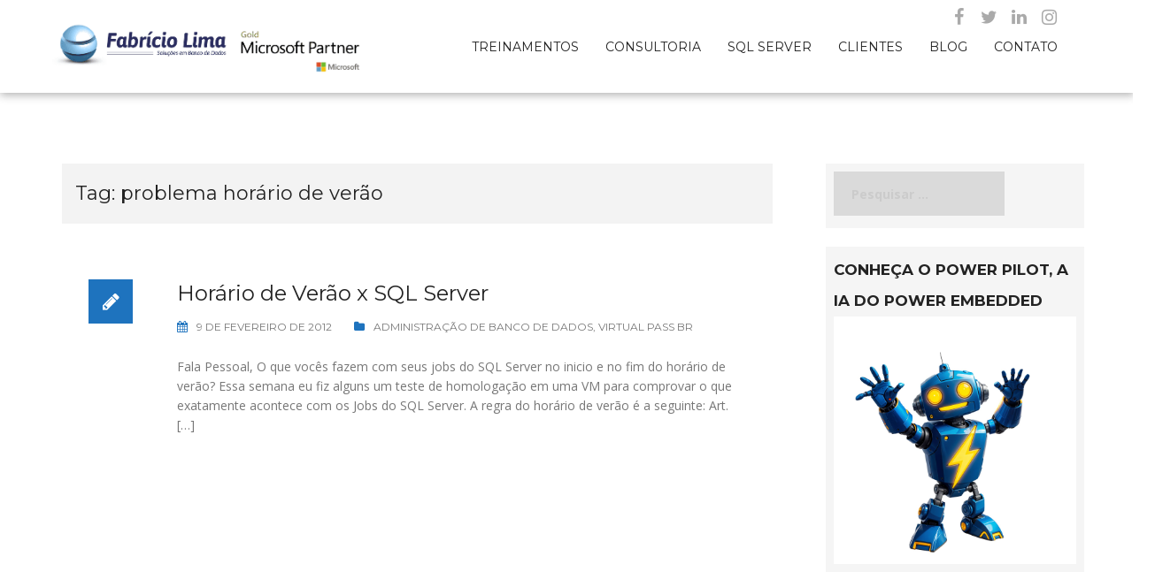

--- FILE ---
content_type: text/html; charset=UTF-8
request_url: https://www.fabriciolima.net/blog/tag/problema-horario-de-verao/
body_size: 13883
content:
<!DOCTYPE html>
<html lang="pt-BR">
<head>
<meta charset="UTF-8">
<meta name="viewport" content="width=device-width, initial-scale=1">
<link rel="profile" href="https://gmpg.org/xfn/11">
<link rel="pingback" href="https://www.fabriciolima.net/xmlrpc.php">

<title>problema horário de verão &#8211; Fabricio Lima | Consultoria e Treinamento SQL Server</title>
<meta name='robots' content='max-image-preview:large' />
<link rel='dns-prefetch' href='//jetpack.wordpress.com' />
<link rel='dns-prefetch' href='//s0.wp.com' />
<link rel='dns-prefetch' href='//public-api.wordpress.com' />
<link rel='dns-prefetch' href='//0.gravatar.com' />
<link rel='dns-prefetch' href='//1.gravatar.com' />
<link rel='dns-prefetch' href='//2.gravatar.com' />
<link rel='dns-prefetch' href='//widgets.wp.com' />
<link rel="alternate" type="application/rss+xml" title="Feed para Fabricio Lima | Consultoria e Treinamento SQL Server &raquo;" href="https://www.fabriciolima.net/feed/" />
<link rel="alternate" type="application/rss+xml" title="Feed de comentários para Fabricio Lima | Consultoria e Treinamento SQL Server &raquo;" href="https://www.fabriciolima.net/comments/feed/" />
<script type="text/javascript" id="wpp-js" src="https://www.fabriciolima.net/wp-content/plugins/wordpress-popular-posts/assets/js/wpp.min.js?ver=7.3.6" data-sampling="0" data-sampling-rate="100" data-api-url="https://www.fabriciolima.net/wp-json/wordpress-popular-posts" data-post-id="0" data-token="279c97cfb3" data-lang="0" data-debug="0"></script>
<link rel="alternate" type="application/rss+xml" title="Feed de tag para Fabricio Lima | Consultoria e Treinamento SQL Server &raquo; problema horário de verão" href="https://www.fabriciolima.net/blog/tag/problema-horario-de-verao/feed/" />
		<!-- This site uses the Google Analytics by ExactMetrics plugin v8.10.1 - Using Analytics tracking - https://www.exactmetrics.com/ -->
		<!-- Note: ExactMetrics is not currently configured on this site. The site owner needs to authenticate with Google Analytics in the ExactMetrics settings panel. -->
					<!-- No tracking code set -->
				<!-- / Google Analytics by ExactMetrics -->
		<link rel='stylesheet' id='urvanov_syntax_highlighter-css' href='https://www.fabriciolima.net/wp-content/plugins/urvanov-syntax-highlighter/css/min/urvanov_syntax_highlighter.min.css?ver=2.8.36' type='text/css' media='all' />
<link rel='stylesheet' id='rocked-bootstrap-css' href='https://www.fabriciolima.net/wp-content/themes/rocked/css/bootstrap/bootstrap.min.css?ver=1' type='text/css' media='all' />
<link rel='stylesheet' id='wp-block-library-css' href='https://www.fabriciolima.net/wp-includes/css/dist/block-library/style.min.css?ver=6.5.7' type='text/css' media='all' />
<link rel='stylesheet' id='mediaelement-css' href='https://www.fabriciolima.net/wp-includes/js/mediaelement/mediaelementplayer-legacy.min.css?ver=4.2.17' type='text/css' media='all' />
<link rel='stylesheet' id='wp-mediaelement-css' href='https://www.fabriciolima.net/wp-includes/js/mediaelement/wp-mediaelement.min.css?ver=6.5.7' type='text/css' media='all' />
<style id='jetpack-sharing-buttons-style-inline-css' type='text/css'>
.jetpack-sharing-buttons__services-list{display:flex;flex-direction:row;flex-wrap:wrap;gap:0;list-style-type:none;margin:5px;padding:0}.jetpack-sharing-buttons__services-list.has-small-icon-size{font-size:12px}.jetpack-sharing-buttons__services-list.has-normal-icon-size{font-size:16px}.jetpack-sharing-buttons__services-list.has-large-icon-size{font-size:24px}.jetpack-sharing-buttons__services-list.has-huge-icon-size{font-size:36px}@media print{.jetpack-sharing-buttons__services-list{display:none!important}}.editor-styles-wrapper .wp-block-jetpack-sharing-buttons{gap:0;padding-inline-start:0}ul.jetpack-sharing-buttons__services-list.has-background{padding:1.25em 2.375em}
</style>
<style id='classic-theme-styles-inline-css' type='text/css'>
/*! This file is auto-generated */
.wp-block-button__link{color:#fff;background-color:#32373c;border-radius:9999px;box-shadow:none;text-decoration:none;padding:calc(.667em + 2px) calc(1.333em + 2px);font-size:1.125em}.wp-block-file__button{background:#32373c;color:#fff;text-decoration:none}
</style>
<style id='global-styles-inline-css' type='text/css'>
body{--wp--preset--color--black: #000000;--wp--preset--color--cyan-bluish-gray: #abb8c3;--wp--preset--color--white: #ffffff;--wp--preset--color--pale-pink: #f78da7;--wp--preset--color--vivid-red: #cf2e2e;--wp--preset--color--luminous-vivid-orange: #ff6900;--wp--preset--color--luminous-vivid-amber: #fcb900;--wp--preset--color--light-green-cyan: #7bdcb5;--wp--preset--color--vivid-green-cyan: #00d084;--wp--preset--color--pale-cyan-blue: #8ed1fc;--wp--preset--color--vivid-cyan-blue: #0693e3;--wp--preset--color--vivid-purple: #9b51e0;--wp--preset--gradient--vivid-cyan-blue-to-vivid-purple: linear-gradient(135deg,rgba(6,147,227,1) 0%,rgb(155,81,224) 100%);--wp--preset--gradient--light-green-cyan-to-vivid-green-cyan: linear-gradient(135deg,rgb(122,220,180) 0%,rgb(0,208,130) 100%);--wp--preset--gradient--luminous-vivid-amber-to-luminous-vivid-orange: linear-gradient(135deg,rgba(252,185,0,1) 0%,rgba(255,105,0,1) 100%);--wp--preset--gradient--luminous-vivid-orange-to-vivid-red: linear-gradient(135deg,rgba(255,105,0,1) 0%,rgb(207,46,46) 100%);--wp--preset--gradient--very-light-gray-to-cyan-bluish-gray: linear-gradient(135deg,rgb(238,238,238) 0%,rgb(169,184,195) 100%);--wp--preset--gradient--cool-to-warm-spectrum: linear-gradient(135deg,rgb(74,234,220) 0%,rgb(151,120,209) 20%,rgb(207,42,186) 40%,rgb(238,44,130) 60%,rgb(251,105,98) 80%,rgb(254,248,76) 100%);--wp--preset--gradient--blush-light-purple: linear-gradient(135deg,rgb(255,206,236) 0%,rgb(152,150,240) 100%);--wp--preset--gradient--blush-bordeaux: linear-gradient(135deg,rgb(254,205,165) 0%,rgb(254,45,45) 50%,rgb(107,0,62) 100%);--wp--preset--gradient--luminous-dusk: linear-gradient(135deg,rgb(255,203,112) 0%,rgb(199,81,192) 50%,rgb(65,88,208) 100%);--wp--preset--gradient--pale-ocean: linear-gradient(135deg,rgb(255,245,203) 0%,rgb(182,227,212) 50%,rgb(51,167,181) 100%);--wp--preset--gradient--electric-grass: linear-gradient(135deg,rgb(202,248,128) 0%,rgb(113,206,126) 100%);--wp--preset--gradient--midnight: linear-gradient(135deg,rgb(2,3,129) 0%,rgb(40,116,252) 100%);--wp--preset--font-size--small: 13px;--wp--preset--font-size--medium: 20px;--wp--preset--font-size--large: 36px;--wp--preset--font-size--x-large: 42px;--wp--preset--spacing--20: 0.44rem;--wp--preset--spacing--30: 0.67rem;--wp--preset--spacing--40: 1rem;--wp--preset--spacing--50: 1.5rem;--wp--preset--spacing--60: 2.25rem;--wp--preset--spacing--70: 3.38rem;--wp--preset--spacing--80: 5.06rem;--wp--preset--shadow--natural: 6px 6px 9px rgba(0, 0, 0, 0.2);--wp--preset--shadow--deep: 12px 12px 50px rgba(0, 0, 0, 0.4);--wp--preset--shadow--sharp: 6px 6px 0px rgba(0, 0, 0, 0.2);--wp--preset--shadow--outlined: 6px 6px 0px -3px rgba(255, 255, 255, 1), 6px 6px rgba(0, 0, 0, 1);--wp--preset--shadow--crisp: 6px 6px 0px rgba(0, 0, 0, 1);}:where(.is-layout-flex){gap: 0.5em;}:where(.is-layout-grid){gap: 0.5em;}body .is-layout-flex{display: flex;}body .is-layout-flex{flex-wrap: wrap;align-items: center;}body .is-layout-flex > *{margin: 0;}body .is-layout-grid{display: grid;}body .is-layout-grid > *{margin: 0;}:where(.wp-block-columns.is-layout-flex){gap: 2em;}:where(.wp-block-columns.is-layout-grid){gap: 2em;}:where(.wp-block-post-template.is-layout-flex){gap: 1.25em;}:where(.wp-block-post-template.is-layout-grid){gap: 1.25em;}.has-black-color{color: var(--wp--preset--color--black) !important;}.has-cyan-bluish-gray-color{color: var(--wp--preset--color--cyan-bluish-gray) !important;}.has-white-color{color: var(--wp--preset--color--white) !important;}.has-pale-pink-color{color: var(--wp--preset--color--pale-pink) !important;}.has-vivid-red-color{color: var(--wp--preset--color--vivid-red) !important;}.has-luminous-vivid-orange-color{color: var(--wp--preset--color--luminous-vivid-orange) !important;}.has-luminous-vivid-amber-color{color: var(--wp--preset--color--luminous-vivid-amber) !important;}.has-light-green-cyan-color{color: var(--wp--preset--color--light-green-cyan) !important;}.has-vivid-green-cyan-color{color: var(--wp--preset--color--vivid-green-cyan) !important;}.has-pale-cyan-blue-color{color: var(--wp--preset--color--pale-cyan-blue) !important;}.has-vivid-cyan-blue-color{color: var(--wp--preset--color--vivid-cyan-blue) !important;}.has-vivid-purple-color{color: var(--wp--preset--color--vivid-purple) !important;}.has-black-background-color{background-color: var(--wp--preset--color--black) !important;}.has-cyan-bluish-gray-background-color{background-color: var(--wp--preset--color--cyan-bluish-gray) !important;}.has-white-background-color{background-color: var(--wp--preset--color--white) !important;}.has-pale-pink-background-color{background-color: var(--wp--preset--color--pale-pink) !important;}.has-vivid-red-background-color{background-color: var(--wp--preset--color--vivid-red) !important;}.has-luminous-vivid-orange-background-color{background-color: var(--wp--preset--color--luminous-vivid-orange) !important;}.has-luminous-vivid-amber-background-color{background-color: var(--wp--preset--color--luminous-vivid-amber) !important;}.has-light-green-cyan-background-color{background-color: var(--wp--preset--color--light-green-cyan) !important;}.has-vivid-green-cyan-background-color{background-color: var(--wp--preset--color--vivid-green-cyan) !important;}.has-pale-cyan-blue-background-color{background-color: var(--wp--preset--color--pale-cyan-blue) !important;}.has-vivid-cyan-blue-background-color{background-color: var(--wp--preset--color--vivid-cyan-blue) !important;}.has-vivid-purple-background-color{background-color: var(--wp--preset--color--vivid-purple) !important;}.has-black-border-color{border-color: var(--wp--preset--color--black) !important;}.has-cyan-bluish-gray-border-color{border-color: var(--wp--preset--color--cyan-bluish-gray) !important;}.has-white-border-color{border-color: var(--wp--preset--color--white) !important;}.has-pale-pink-border-color{border-color: var(--wp--preset--color--pale-pink) !important;}.has-vivid-red-border-color{border-color: var(--wp--preset--color--vivid-red) !important;}.has-luminous-vivid-orange-border-color{border-color: var(--wp--preset--color--luminous-vivid-orange) !important;}.has-luminous-vivid-amber-border-color{border-color: var(--wp--preset--color--luminous-vivid-amber) !important;}.has-light-green-cyan-border-color{border-color: var(--wp--preset--color--light-green-cyan) !important;}.has-vivid-green-cyan-border-color{border-color: var(--wp--preset--color--vivid-green-cyan) !important;}.has-pale-cyan-blue-border-color{border-color: var(--wp--preset--color--pale-cyan-blue) !important;}.has-vivid-cyan-blue-border-color{border-color: var(--wp--preset--color--vivid-cyan-blue) !important;}.has-vivid-purple-border-color{border-color: var(--wp--preset--color--vivid-purple) !important;}.has-vivid-cyan-blue-to-vivid-purple-gradient-background{background: var(--wp--preset--gradient--vivid-cyan-blue-to-vivid-purple) !important;}.has-light-green-cyan-to-vivid-green-cyan-gradient-background{background: var(--wp--preset--gradient--light-green-cyan-to-vivid-green-cyan) !important;}.has-luminous-vivid-amber-to-luminous-vivid-orange-gradient-background{background: var(--wp--preset--gradient--luminous-vivid-amber-to-luminous-vivid-orange) !important;}.has-luminous-vivid-orange-to-vivid-red-gradient-background{background: var(--wp--preset--gradient--luminous-vivid-orange-to-vivid-red) !important;}.has-very-light-gray-to-cyan-bluish-gray-gradient-background{background: var(--wp--preset--gradient--very-light-gray-to-cyan-bluish-gray) !important;}.has-cool-to-warm-spectrum-gradient-background{background: var(--wp--preset--gradient--cool-to-warm-spectrum) !important;}.has-blush-light-purple-gradient-background{background: var(--wp--preset--gradient--blush-light-purple) !important;}.has-blush-bordeaux-gradient-background{background: var(--wp--preset--gradient--blush-bordeaux) !important;}.has-luminous-dusk-gradient-background{background: var(--wp--preset--gradient--luminous-dusk) !important;}.has-pale-ocean-gradient-background{background: var(--wp--preset--gradient--pale-ocean) !important;}.has-electric-grass-gradient-background{background: var(--wp--preset--gradient--electric-grass) !important;}.has-midnight-gradient-background{background: var(--wp--preset--gradient--midnight) !important;}.has-small-font-size{font-size: var(--wp--preset--font-size--small) !important;}.has-medium-font-size{font-size: var(--wp--preset--font-size--medium) !important;}.has-large-font-size{font-size: var(--wp--preset--font-size--large) !important;}.has-x-large-font-size{font-size: var(--wp--preset--font-size--x-large) !important;}
.wp-block-navigation a:where(:not(.wp-element-button)){color: inherit;}
:where(.wp-block-post-template.is-layout-flex){gap: 1.25em;}:where(.wp-block-post-template.is-layout-grid){gap: 1.25em;}
:where(.wp-block-columns.is-layout-flex){gap: 2em;}:where(.wp-block-columns.is-layout-grid){gap: 2em;}
.wp-block-pullquote{font-size: 1.5em;line-height: 1.6;}
</style>
<link rel='stylesheet' id='collapscore-css-css' href='https://www.fabriciolima.net/wp-content/plugins/jquery-collapse-o-matic/css/core_style.css?ver=1.0' type='text/css' media='all' />
<link rel='stylesheet' id='collapseomatic-css-css' href='https://www.fabriciolima.net/wp-content/plugins/jquery-collapse-o-matic/css/light_style.css?ver=1.6' type='text/css' media='all' />
<link rel='stylesheet' id='sshw-style-css' href='https://www.fabriciolima.net/wp-content/plugins/slideshare-widget-multislides/sshw_styles.css?ver=6.5.7' type='text/css' media='all' />
<link rel='stylesheet' id='iw-defaults-css' href='https://www.fabriciolima.net/wp-content/plugins/widgets-for-siteorigin/inc/../css/defaults.css?ver=1.4.7' type='text/css' media='all' />
<link rel='stylesheet' id='wordpress-popular-posts-css-css' href='https://www.fabriciolima.net/wp-content/plugins/wordpress-popular-posts/assets/css/wpp.css?ver=7.3.6' type='text/css' media='all' />
<link rel='stylesheet' id='rocked-style-css' href='https://www.fabriciolima.net/wp-content/themes/rocked/style.css?ver=6.5.7' type='text/css' media='all' />
<style id='rocked-style-inline-css' type='text/css'>
@media only screen and (min-width: 992px) {.header-image { height:600px; }}
.roll-testimonials:before,.roll-testimonials .name,.roll-news .entry .title a:hover,.roll-news .entry .meta span a:hover,.roll-progress .perc,.roll-iconbox.style2 .icon,.roll-iconbox.border .icon,.widget.widget-info li:before,.widget-area .widget li a:hover,.post .post-meta a:hover,#mainnav ul li a.active,#mainnav ul li a:hover,a, .social-area a, .post .entry-footer .fa, .post .post-meta .fa, .preloader .preloader-inner { color:#1e73be;}
.header-text::before,.roll-team .overlay .socials li a,.rocked-toggle .toggle-title.active,.rocked-toggle .toggle-title.active,.roll-progress .animate,.roll-iconbox.border:hover .icon,.roll-iconbox .icon,.roll-button,.owl-theme .owl-controls .owl-page.active span,.work-faetures .box .icon,.widget.widget-tags .tags a:hover,.page-pagination ul li.active,.page-pagination ul li:hover a,.post .post-format,#mainnav ul ul li:hover > a,#mainnav ul li ul:after,button,input[type="button"],input[type="reset"],input[type="submit"],.social-area a:hover { background-color:#1e73be;}
.roll-iconbox.border .icon,.owl-theme .owl-controls .owl-page.active span,.widget.widget-tags .tags a:hover,.social-area a { border-color:#1e73be;}
#mainnav ul li ul:before { border-color:transparent transparent #1e73be transparent;}
.header { background-color:#ffffff;}
.site-title a, .site-title a:hover { color:#222}
.site-description { color:#222}
#mainnav ul li a { color:#222}
#mainnav ul ul li a { color:#222}
.header-text, .header-title { color:#ffffff}
body { color:#777}
.footer-widgets.footer { background-color:#2d2d2d}
.row-overlay { background-color:#1c1c1c}
.header-image::after { background-color:#000}
.site-title { font-size:38px; }
.site-description { font-size:14px; }

</style>
<link rel='stylesheet' id='rocked-body-fonts-css' href='//fonts.googleapis.com/css?family=Open+Sans%3A300%2C300italic%2C400%2C400italic%2C600%2C600italic%2C700&#038;ver=6.5.7' type='text/css' media='all' />
<link rel='stylesheet' id='rocked-headings-fonts-css' href='//fonts.googleapis.com/css?family=Montserrat%3A400%2C700&#038;ver=6.5.7' type='text/css' media='all' />
<link rel='stylesheet' id='rocked-fontawesome-css' href='https://www.fabriciolima.net/wp-content/themes/rocked/fonts/font-awesome.min.css?ver=6.5.7' type='text/css' media='all' />
<link rel='stylesheet' id='jetpack_likes-css' href='https://www.fabriciolima.net/wp-content/plugins/jetpack/modules/likes/style.css?ver=14.0' type='text/css' media='all' />
<link rel='stylesheet' id='wpel-style-css' href='https://www.fabriciolima.net/wp-content/plugins/wp-external-links/public/css/wpel.css?ver=2.63' type='text/css' media='all' />
<link rel='stylesheet' id='ed-owl.carousel-css' href='https://www.fabriciolima.net/wp-content/plugins/unlimited-logo-carousel/assets/owl.carousel.css?ver=6.5.7' type='text/css' media='all' />
<link rel='stylesheet' id='ed-font-awesome-css' href='https://cdnjs.cloudflare.com/ajax/libs/font-awesome/4.7.0/css/font-awesome.css?ver=6.5.7' type='text/css' media='all' />
<script type="text/javascript" src="https://www.fabriciolima.net/wp-includes/js/jquery/jquery.min.js?ver=3.7.1" id="jquery-core-js"></script>
<script type="text/javascript" src="https://www.fabriciolima.net/wp-includes/js/jquery/jquery-migrate.min.js?ver=3.4.1" id="jquery-migrate-js"></script>
<script type="text/javascript" id="urvanov_syntax_highlighter_js-js-extra">
/* <![CDATA[ */
var UrvanovSyntaxHighlighterSyntaxSettings = {"version":"2.8.36","is_admin":"0","ajaxurl":"https:\/\/www.fabriciolima.net\/wp-admin\/admin-ajax.php","prefix":"urvanov-syntax-highlighter-","setting":"urvanov-syntax-highlighter-setting","selected":"urvanov-syntax-highlighter-setting-selected","changed":"urvanov-syntax-highlighter-setting-changed","special":"urvanov-syntax-highlighter-setting-special","orig_value":"data-orig-value","debug":""};
var UrvanovSyntaxHighlighterSyntaxStrings = {"copy":"Copied to the clipboard","minimize":"Click To Expand Code"};
/* ]]> */
</script>
<script type="text/javascript" src="https://www.fabriciolima.net/wp-content/plugins/urvanov-syntax-highlighter/js/min/urvanov_syntax_highlighter.min.js?ver=2.8.36" id="urvanov_syntax_highlighter_js-js"></script>
<script type="text/javascript" src="https://www.fabriciolima.net/wp-includes/js/tinymce/tinymce.min.js?ver=49110-20201110" id="wp-tinymce-root-js"></script>
<script type="text/javascript" src="https://www.fabriciolima.net/wp-includes/js/tinymce/plugins/compat3x/plugin.min.js?ver=49110-20201110" id="wp-tinymce-js"></script>
<link rel="https://api.w.org/" href="https://www.fabriciolima.net/wp-json/" /><link rel="alternate" type="application/json" href="https://www.fabriciolima.net/wp-json/wp/v2/tags/561" /><link rel="EditURI" type="application/rsd+xml" title="RSD" href="https://www.fabriciolima.net/xmlrpc.php?rsd" />
<meta name="generator" content="WordPress 6.5.7" />
<!-- browser-theme-color for WordPress -->
<meta name="theme-color" content="#1e73be">
<meta name="msapplication-navbutton-color" content="#1e73be">
<meta name="apple-mobile-web-app-capable" content="yes">
<meta name="apple-mobile-web-app-status-bar-style" content="black-translucent">

<link rel='stylesheet' id='8488-css' href='//www.fabriciolima.net/wp-content/uploads/custom-css-js/8488.css?v=7984' type="text/css" media='all' />
	<style>img#wpstats{display:none}</style>
		            <style id="wpp-loading-animation-styles">@-webkit-keyframes bgslide{from{background-position-x:0}to{background-position-x:-200%}}@keyframes bgslide{from{background-position-x:0}to{background-position-x:-200%}}.wpp-widget-block-placeholder,.wpp-shortcode-placeholder{margin:0 auto;width:60px;height:3px;background:#dd3737;background:linear-gradient(90deg,#dd3737 0%,#571313 10%,#dd3737 100%);background-size:200% auto;border-radius:3px;-webkit-animation:bgslide 1s infinite linear;animation:bgslide 1s infinite linear}</style>
            <!--[if lt IE 9]>
<script src="https://www.fabriciolima.net/wp-content/themes/rocked/js/html5shiv.js"></script>
<![endif]-->
	<style type="text/css">
		.header-image {
			background-image: url();
			display: block;
		}
	</style>
	
<!-- Jetpack Open Graph Tags -->
<meta property="og:type" content="website" />
<meta property="og:title" content="problema horário de verão &#8211; Fabricio Lima | Consultoria e Treinamento SQL Server" />
<meta property="og:url" content="https://www.fabriciolima.net/blog/tag/problema-horario-de-verao/" />
<meta property="og:site_name" content="Fabricio Lima | Consultoria e Treinamento SQL Server" />
<meta property="og:image" content="https://s0.wp.com/i/blank.jpg" />
<meta property="og:image:alt" content="" />
<meta property="og:locale" content="pt_BR" />

<!-- End Jetpack Open Graph Tags -->
<link rel="icon" href="https://www.fabriciolima.net/wp-content/uploads/2016/04/favicon.png" sizes="32x32" />
<link rel="icon" href="https://www.fabriciolima.net/wp-content/uploads/2016/04/favicon.png" sizes="192x192" />
<link rel="apple-touch-icon" href="https://www.fabriciolima.net/wp-content/uploads/2016/04/favicon.png" />
<meta name="msapplication-TileImage" content="https://www.fabriciolima.net/wp-content/uploads/2016/04/favicon.png" />
<script data-dont-merge="">(function(){function iv(a){if(a.nodeName=='SOURCE'){a = a.nextSibling;}if(typeof a !== 'object' || a === null || typeof a.getBoundingClientRect!=='function'){return false}var b=a.getBoundingClientRect();return((a.innerHeight||a.clientHeight)>0&&b.bottom+50>=0&&b.right+50>=0&&b.top-50<=(window.innerHeight||document.documentElement.clientHeight)&&b.left-50<=(window.innerWidth||document.documentElement.clientWidth))}function ll(){var a=document.querySelectorAll('[data-swift-image-lazyload]');for(var i in a){if(iv(a[i])){a[i].onload=function(){window.dispatchEvent(new Event('resize'));};try{if(a[i].nodeName == 'IMG'){a[i].setAttribute('src',(typeof a[i].dataset.src != 'undefined' ? a[i].dataset.src : a[i].src))};a[i].setAttribute('srcset',a[i].dataset.srcset);a[i].setAttribute('sizes',a[i].dataset.sizes);a[i].setAttribute('style',a[i].dataset.style);a[i].removeAttribute('data-swift-image-lazyload')}catch(e){}}}requestAnimationFrame(ll)}requestAnimationFrame(ll)})();</script></head>

<body class="archive tag tag-problema-horario-de-verao tag-561 header-fixed menu-inline">
<div class="preloader">
    <div class="preloader-inner">
    	    	Loading&hellip;    </div>
</div>

<div id="page" class="hfeed site">
	<a class="skip-link screen-reader-text" href="#content">Skip to content</a>

	<header id="header" class="header">
		<div class="header-wrap">
			<div class="container">
				<div class="row">
					<div class="site-branding col-md-3 col-sm-3 col-xs-3">
						<a href="https://www.fabriciolima.net/" title="Fabricio Lima | Consultoria e Treinamento SQL Server" data-wpel-link="internal"><img class="site-logo" src="https://www.fabriciolima.net/wp-content/uploads/2019/06/MicrosoftTeams-image.png" alt="Fabricio Lima | Consultoria e Treinamento SQL Server" /></a>					</div><!-- /.col-md-2 -->
					<div class="menu-wrapper col-md-9 col-sm-9 col-xs-9">
						<div class="btn-menu"><i class="fa fa-bars"></i></div>
						<nav id="mainnav" class="mainnav">
							<div class="menu-site-container"><ul id="primary-menu" class="menu"><li id="menu-item-4263" class="menu-item menu-item-type-post_type menu-item-object-page menu-item-has-children menu-item-4263"><a href="https://www.fabriciolima.net/cursos-online/" data-wpel-link="internal">Treinamentos</a>
<ul class="sub-menu">
	<li id="menu-item-8997" class="menu-item menu-item-type-post_type menu-item-object-page menu-item-8997"><a href="https://www.fabriciolima.net/cursos-online/tuning-para-dbas-e-devs-com-casos-reais-da-sua-empresa/" data-wpel-link="internal">Tuning para DBAs e Devs com casos reais da sua Empresa</a></li>
	<li id="menu-item-4265" class="menu-item menu-item-type-post_type menu-item-object-page menu-item-4265"><a href="https://www.fabriciolima.net/cursos-online/treinamento-tarefas-do-dia-a-dia-de-um-dba-online/" data-wpel-link="internal">Tarefas do Dia a Dia de um DBA – ONLINE</a></li>
</ul>
</li>
<li id="menu-item-4278" class="menu-item menu-item-type-post_type menu-item-object-page menu-item-has-children menu-item-4278"><a href="https://www.fabriciolima.net/consultoria-remota/" data-wpel-link="internal">Consultoria</a>
<ul class="sub-menu">
	<li id="menu-item-9481" class="menu-item menu-item-type-post_type menu-item-object-page menu-item-9481"><a href="https://www.fabriciolima.net/consultoria-remota/check-up-gratuito-do-seu-sql-server/" data-wpel-link="internal">Check-UP Gratuito do seu SQL Server</a></li>
	<li id="menu-item-5237" class="menu-item menu-item-type-post_type menu-item-object-page menu-item-5237"><a href="https://www.fabriciolima.net/consultoria-remota/dba-remoto/" data-wpel-link="internal">DBA Remoto</a></li>
	<li id="menu-item-4279" class="menu-item menu-item-type-post_type menu-item-object-page menu-item-4279"><a href="https://www.fabriciolima.net/consultoria-remota/melhorias-de-performance/" data-wpel-link="internal">Melhorias de Performance</a></li>
	<li id="menu-item-4280" class="menu-item menu-item-type-post_type menu-item-object-page menu-item-4280"><a href="https://www.fabriciolima.net/consultoria-remota/melhores-praticas-administracao/" data-wpel-link="internal">Melhores Práticas Administração</a></li>
	<li id="menu-item-4281" class="menu-item menu-item-type-post_type menu-item-object-page menu-item-4281"><a href="https://www.fabriciolima.net/consultoria-remota/criacao-de-alertas/" data-wpel-link="internal">Criação de Alertas</a></li>
	<li id="menu-item-4282" class="menu-item menu-item-type-post_type menu-item-object-page menu-item-4282"><a href="https://www.fabriciolima.net/consultoria-remota/checklist-do-banco-de-dados/" data-wpel-link="internal">CheckList do Banco de Dados</a></li>
	<li id="menu-item-9480" class="menu-item menu-item-type-post_type menu-item-object-page menu-item-9480"><a href="https://www.fabriciolima.net/consultoria-remota/servicos-de-bi/" data-wpel-link="internal">Serviços de BI</a></li>
</ul>
</li>
<li id="menu-item-4284" class="menu-item menu-item-type-post_type menu-item-object-page menu-item-has-children menu-item-4284"><a href="https://www.fabriciolima.net/sql-server/" data-wpel-link="internal">SQL Server</a>
<ul class="sub-menu">
	<li id="menu-item-4285" class="menu-item menu-item-type-post_type menu-item-object-page menu-item-4285"><a href="https://www.fabriciolima.net/sql-server/scripts/" data-wpel-link="internal">Scripts</a></li>
	<li id="menu-item-4286" class="menu-item menu-item-type-post_type menu-item-object-page menu-item-4286"><a href="https://www.fabriciolima.net/sql-server/downloads/" data-wpel-link="internal">Downloads</a></li>
	<li id="menu-item-4499" class="menu-item menu-item-type-post_type menu-item-object-page menu-item-4499"><a href="https://www.fabriciolima.net/sql-server/materiais-para-estudo/" data-wpel-link="internal">Materiais para Estudo</a></li>
	<li id="menu-item-6224" class="menu-item menu-item-type-post_type menu-item-object-page menu-item-6224"><a href="https://www.fabriciolima.net/sql-server/materiais-certificacao/" data-wpel-link="internal">Materiais para Certificação</a></li>
	<li id="menu-item-7486" class="menu-item menu-item-type-post_type menu-item-object-post menu-item-7486"><a href="https://www.fabriciolima.net/blog/2010/12/03/free-ebooks-sobre-sql-server-para-download/" data-wpel-link="internal">Free E-Books sobre SQL Server para Download</a></li>
</ul>
</li>
<li id="menu-item-4277" class="menu-item menu-item-type-post_type menu-item-object-page menu-item-4277"><a href="https://www.fabriciolima.net/clientes/" data-wpel-link="internal">Clientes</a></li>
<li id="menu-item-4283" class="menu-item menu-item-type-post_type menu-item-object-page current_page_parent menu-item-has-children menu-item-4283"><a href="https://www.fabriciolima.net/blog/" data-wpel-link="internal">Blog</a>
<ul class="sub-menu">
	<li id="menu-item-4497" class="menu-item menu-item-type-post_type menu-item-object-page menu-item-4497"><a href="https://www.fabriciolima.net/blog/arquivo/" data-wpel-link="internal">Arquivo (Todos os Posts)</a></li>
	<li id="menu-item-4496" class="menu-item menu-item-type-post_type menu-item-object-page menu-item-4496"><a href="https://www.fabriciolima.net/blog/blog-stats/" data-wpel-link="internal">Quantidade de Acessos</a></li>
	<li id="menu-item-4498" class="menu-item menu-item-type-post_type menu-item-object-page menu-item-4498"><a href="https://www.fabriciolima.net/blog/sobre-2/" data-wpel-link="internal">Sobre o Autor</a></li>
	<li id="menu-item-4529" class="menu-item menu-item-type-post_type menu-item-object-page current_page_parent menu-item-4529"><a href="https://www.fabriciolima.net/blog/" data-wpel-link="internal">Visitar o Blog</a></li>
</ul>
</li>
<li id="menu-item-4276" class="menu-item menu-item-type-post_type menu-item-object-page menu-item-4276"><a href="https://www.fabriciolima.net/entre-em-contato/" data-wpel-link="internal">Contato</a></li>
</ul></div>						</nav><!-- #site-navigation -->
					</div><!-- /.col-md-10 -->
				</div><!-- /.row -->
			</div><!-- /container -->
		</div>
	</header>
	
	
	<div class="main-content">
		<div class="container">
			<div class="row">
	<div id="primary" class="content-area col-md-9 classic">
		<main id="main" class="content-wrap" role="main">

		
			<header class="page-header">
				<h1 class="page-title">Tag: <span>problema horário de verão</span></h1>			</header><!-- .page-header -->

						<div class="posts-layout">
			
				
<article id="post-1217" class="post-1217 post type-post status-publish format-standard hentry category-administracao-de-bd category-virtual-pass-br tag-atualizacao-horario-de-verao tag-como-se-preparar-para-o-horario-de-verao tag-decreto-horario-de-verao tag-fim-do-horario-de-verao tag-final-do-horario-de-verao tag-horario-de-verao tag-horario-de-verao-servidores tag-horario-de-verao-termina tag-horario-de-verao-windows tag-inicio-horario-de-verao tag-mudanca-horario-de-verao tag-o-horario-de-verao tag-o-que-e-o-horario-de-verao tag-preparacao-horario-de-verao tag-problema-horario-de-verao tag-quando-comeca-o-horario-de-verao tag-quando-termina-o-horario-de-verao tag-regra-horario-de-verao tag-sql tag-sql-server tag-termino-do-horario-de-verao">

	<div class="post-format">
		<i class="fa fa-pencil"></i>	</div><!-- /.post-format -->

	<div class="post-content">
		
		<header class="entry-header">
			<h2 class="entry-title"><a href="https://www.fabriciolima.net/blog/2012/02/09/horario-de-verao-x-sql-server/" rel="bookmark" data-wpel-link="internal">Horário de Verão x SQL Server</a></h2>
						<div class="post-meta">
				<span class="posted-on"><i class="fa fa-calendar"></i><a href="https://www.fabriciolima.net/blog/2012/02/09/horario-de-verao-x-sql-server/" rel="bookmark" data-wpel-link="internal"><time class="entry-date published" datetime="2012-02-09T07:28:53-02:00">9 de fevereiro de 2012</time><time class="updated" datetime="2016-07-24T09:49:09-03:00">24 de julho de 2016</time></a></span><span class="byline"><i class="fa fa-user"></i><span class="author vcard"><a class="url fn n" href="https://www.fabriciolima.net/blog/author/fabricio/" data-wpel-link="internal">Fabrício Lima</a></span></span><span class="cat-links"><i class="fa fa-folder"></i><a href="https://www.fabriciolima.net/blog/category/sql-server/administracao-de-bd/" rel="category tag" data-wpel-link="internal">Administração de Banco de Dados</a>, <a href="https://www.fabriciolima.net/blog/category/sql-server/virtual-pass-br/" rel="category tag" data-wpel-link="internal">Virtual PASS BR</a></span>			</div><!-- .entry-meta -->
					</header><!-- .entry-header -->

		<div class="entry-content">
							<p>Fala Pessoal, O que vocês fazem com seus jobs do SQL Server no inicio e no fim do horário de verão? Essa semana eu fiz alguns um teste de homologação em uma VM para comprovar o que exatamente acontece com os Jobs do SQL Server. A regra do horário de verão é a seguinte: Art. [&hellip;]</p>
			
					</div><!-- .entry-content -->

	</div>
</article><!-- #post-## -->
						</div>

			
		
		</main><!-- #main -->
	</div><!-- #primary -->


<div id="secondary" class="widget-area col-md-3" role="complementary">
	<aside id="search-2" class="widget widget_search"><form role="search" method="get" class="search-form" action="https://www.fabriciolima.net/">
				<label>
					<span class="screen-reader-text">Pesquisar por:</span>
					<input type="search" class="search-field" placeholder="Pesquisar &hellip;" value="" name="s" />
				</label>
				<input type="submit" class="search-submit" value="Pesquisar" />
			</form></aside><aside id="custom_html-7" class="widget_text widget widget_custom_html"><h3 class="widget-title">Conheça o Power Pilot, a IA do Power Embedded</h3><div class="textwidget custom-html-widget"><center>
<a href="https://www.youtube.com/watch?v=G4pc2Dn4tqU" target="_blank" rel="noopener nofollow external noreferrer" data-wpel-link="external" class="external-link"><img src="https://www.fabriciolima.net/wp-content/uploads/2024/07/WhatsApp-Image-2024-07-31-at-20.00.41.jpeg" style="width:280px;height:280px;" /></a></center></div></aside><aside id="block-2" class="widget widget_block widget_media_image">
<figure class="wp-block-image size-large is-resized"><a href="https://powertuning.com.br/poweralerts/" data-wpel-link="external" target="_blank" rel="nofollow external noopener noreferrer" class="external-link"><img decoding="async" width="1024" height="430" src="https://fabriciolima.net/wp-content/uploads/2023/03/WhatsApp-Image-2023-03-20-at-23.06.10-1024x430.jpeg" alt="" class="wp-image-18690" style="width:666px;height:279px" srcset="https://www.fabriciolima.net/wp-content/uploads/2023/03/WhatsApp-Image-2023-03-20-at-23.06.10-1024x430.jpeg 1024w, https://www.fabriciolima.net/wp-content/uploads/2023/03/WhatsApp-Image-2023-03-20-at-23.06.10-300x126.jpeg 300w, https://www.fabriciolima.net/wp-content/uploads/2023/03/WhatsApp-Image-2023-03-20-at-23.06.10-768x322.jpeg 768w, https://www.fabriciolima.net/wp-content/uploads/2023/03/WhatsApp-Image-2023-03-20-at-23.06.10-700x294.jpeg 700w, https://www.fabriciolima.net/wp-content/uploads/2023/03/WhatsApp-Image-2023-03-20-at-23.06.10-410x172.jpeg 410w, https://www.fabriciolima.net/wp-content/uploads/2023/03/WhatsApp-Image-2023-03-20-at-23.06.10-100x42.jpeg 100w, https://www.fabriciolima.net/wp-content/uploads/2023/03/WhatsApp-Image-2023-03-20-at-23.06.10-275x115.jpeg 275w, https://www.fabriciolima.net/wp-content/uploads/2023/03/WhatsApp-Image-2023-03-20-at-23.06.10-20x8.jpeg 20w, https://www.fabriciolima.net/wp-content/uploads/2023/03/WhatsApp-Image-2023-03-20-at-23.06.10.jpeg 1280w" sizes="(max-width: 1024px) 100vw, 1024px" /></a><figcaption class="wp-element-caption"><strong>Conheça o novo Sistema de Alertas da Power Tuning</strong></figcaption></figure>
</aside><aside id="block-3" class="widget widget_block widget_media_image">
<figure class="wp-block-image size-large"><a href="https://powerembedded.com.br/" data-wpel-link="external" target="_blank" rel="nofollow external noopener noreferrer" class="external-link"><img decoding="async" width="1024" height="285" src="http://fabriciolima.net/wp-content/uploads/2023/10/Ativo-1@4x-1024x285.png" alt="" class="wp-image-19051" srcset="https://www.fabriciolima.net/wp-content/uploads/2023/10/Ativo-1@4x-1024x285.png 1024w, https://www.fabriciolima.net/wp-content/uploads/2023/10/Ativo-1@4x-300x84.png 300w, https://www.fabriciolima.net/wp-content/uploads/2023/10/Ativo-1@4x-768x214.png 768w, https://www.fabriciolima.net/wp-content/uploads/2023/10/Ativo-1@4x-1536x428.png 1536w, https://www.fabriciolima.net/wp-content/uploads/2023/10/Ativo-1@4x-2048x571.png 2048w, https://www.fabriciolima.net/wp-content/uploads/2023/10/Ativo-1@4x-700x195.png 700w, https://www.fabriciolima.net/wp-content/uploads/2023/10/Ativo-1@4x-410x114.png 410w, https://www.fabriciolima.net/wp-content/uploads/2023/10/Ativo-1@4x-100x28.png 100w, https://www.fabriciolima.net/wp-content/uploads/2023/10/Ativo-1@4x-275x77.png 275w, https://www.fabriciolima.net/wp-content/uploads/2023/10/Ativo-1@4x-20x6.png 20w" sizes="(max-width: 1024px) 100vw, 1024px" /></a><figcaption class="wp-element-caption"><strong>Conheça o Power Embedded e economize ($$) com licenciamento do Power BI</strong></figcaption></figure>
</aside><aside id="custom_html-6" class="widget_text widget widget_custom_html"><h3 class="widget-title">Curso de Performance</h3><div class="textwidget custom-html-widget"><center>
<a href="https://cursos.powertuning.com.br/course?courseid=melhorando-a-performance-de-consultas-no-totvs-protheus" target="_blank" rel="noopener nofollow external noreferrer" data-wpel-link="external" class="external-link"><img 
src="https://www.fabriciolima.net/wp-content/uploads/2020/10/TOTVS-PROTHEUS-1.png" style="width:200px;height:125px;" /></a></center>
</div></aside><aside id="custom_html-2" class="widget_text widget widget_custom_html"><h3 class="widget-title">DEU A LOUCA NO GERENTE</h3><div class="textwidget custom-html-widget"><center>
<a href="https://www.fabriciolima.net/consultoria-remota/check-up-gratuito-do-seu-sql-server/" target="_blank" rel="noopener" data-wpel-link="internal"><img src="https://www.fabriciolima.net/wp-content/uploads/2020/03/PT-Banner01-1703.jpg" style="width:280px;height:250px;" /></a></center>
</div></aside><aside id="custom_html-3" class="widget_text widget widget_custom_html"><h3 class="widget-title">CURSOS</h3><div class="textwidget custom-html-widget"><center>
<a href="https://cursos.powertuning.com.br/" target="_blank" rel="noopener nofollow external noreferrer" data-wpel-link="external" class="external-link"><img src=" https://www.fabriciolima.net/wp-content/uploads/2020/02/WhatsApp-Image-2020-02-04-at-16.28.25.jpeg" style="width:280px;height:450px;" /></a></center>
</div></aside><aside id="gtranslate-2" class="widget widget_gtranslate"><h3 class="widget-title">Other languages</h3><div class="gtranslate_wrapper" id="gt-wrapper-32875988"></div></aside><aside id="nav_menu-6" class="widget widget_nav_menu"><h3 class="widget-title">Leituras Obrigatórias</h3><div class="menu-leituras-obrigatorias-container"><ul id="menu-leituras-obrigatorias" class="menu"><li id="menu-item-4808" class="menu-item menu-item-type-post_type menu-item-object-post menu-item-4808"><a href="https://www.fabriciolima.net/blog/2015/11/12/casos-do-dia-a-dia-corrupcao-de-dados-alertas-backup-log-dba-salvo/" data-wpel-link="internal">1- Casos do Dia a Dia: Corrupção de dados + Alertas + Backup Log = DBA Salvo!</a></li>
<li id="menu-item-4809" class="menu-item menu-item-type-post_type menu-item-object-post menu-item-4809"><a href="https://www.fabriciolima.net/blog/2015/03/11/casos-do-dia-a-dia-mais-um-caso-real-de-perdas-de-dados-em-uma-empresa/" data-wpel-link="internal">2 &#8211; Casos do Dia a Dia: Mais um caso real de perdas de dados em uma Empresa</a></li>
<li id="menu-item-4810" class="menu-item menu-item-type-post_type menu-item-object-post menu-item-4810"><a href="https://www.fabriciolima.net/blog/2014/06/16/cliente-diz-tenho-backups-e-meu-banco-esta-seguro-sera/" data-wpel-link="internal">3 &#8211; Cliente diz: &#8220;Tenho Backups e meu banco está seguro&#8221;. Será???</a></li>
</ul></div></aside><aside id="nav_menu-7" class="widget widget_nav_menu"><h3 class="widget-title">Feedback Treinamentos</h3><div class="menu-feedback-treinamentos-container"><ul id="menu-feedback-treinamentos" class="menu"><li id="menu-item-8007" class="menu-item menu-item-type-post_type menu-item-object-post menu-item-8007"><a href="https://www.fabriciolima.net/blog/2017/08/05/treinamento-feedback-turma-15-video-sobre-indices-e-novas-turmas/" data-wpel-link="internal">1 &#8211; (05/08/2017) &#8211; Treinamento: Feedback turma 15, video sobre indices e novas turmas</a></li>
<li id="menu-item-8006" class="menu-item menu-item-type-post_type menu-item-object-post menu-item-8006"><a href="https://www.fabriciolima.net/blog/2017/07/19/treinamento-presencial-consultoria-de-tuning-ao-vivo-na-brametal/" data-wpel-link="internal">2 &#8211; (19/07/2017) &#8211; Treinamento Presencial + Consultoria de Tuning AO VIVO na Brametal</a></li>
<li id="menu-item-7790" class="menu-item menu-item-type-post_type menu-item-object-post menu-item-7790"><a href="https://www.fabriciolima.net/blog/2017/04/17/treinamento-presencial-consultoria-de-tuning-ao-vivo-na-unitfour/" data-wpel-link="internal">3 &#8211; (17/04/2017) &#8211; Treinamento Presencial + Consultoria de Tuning AO VIVO na Unitfour</a></li>
</ul></div></aside><aside id="nav_menu-11" class="widget widget_nav_menu"><h3 class="widget-title">Vídeos &#8211; Canal Youtube</h3><div class="menu-videos-canal-youtube-container"><ul id="menu-videos-canal-youtube" class="menu"><li id="menu-item-7287" class="menu-item menu-item-type-custom menu-item-object-custom menu-item-7287"><a href="https://www.youtube.com/channel/UCeBRAO_LLrUdSrOXIywjzRA" data-wpel-link="external" target="_blank" rel="nofollow external noopener noreferrer" class="external-link wpel-icon-left"><span class="wpel-icon wpel-image wpel-icon-6"></span>FabricioLima.net &#8211; Todos os Vídeos</a></li>
<li id="menu-item-8167" class="menu-item menu-item-type-custom menu-item-object-custom menu-item-8167"><a href="https://www.youtube.com/watch?v=gVrauCiXD68" data-wpel-link="external" target="_blank" rel="nofollow external noopener noreferrer" class="external-link wpel-icon-left"><span class="wpel-icon wpel-image wpel-icon-6"></span>Criando 15 Alertas no SQL Server em apenas 5 minutos</a></li>
<li id="menu-item-7539" class="menu-item menu-item-type-custom menu-item-object-custom menu-item-7539"><a href="https://www.youtube.com/watch?v=GduDGM7fnxQ" data-wpel-link="external" target="_blank" rel="nofollow external noopener noreferrer" class="external-link wpel-icon-left"><span class="wpel-icon wpel-image wpel-icon-6"></span>Criando um E-mail de CheckList diário no SQL Server</a></li>
<li id="menu-item-7285" class="menu-item menu-item-type-custom menu-item-object-custom menu-item-7285"><a href="https://www.youtube.com/watch?v=jKZznwivx2U&#038;t=494s" data-wpel-link="external" target="_blank" rel="nofollow external noopener noreferrer" class="external-link wpel-icon-left"><span class="wpel-icon wpel-image wpel-icon-6"></span>Por que meu SQL Server usa tanta memória!?</a></li>
<li id="menu-item-7286" class="menu-item menu-item-type-custom menu-item-object-custom menu-item-7286"><a href="https://www.youtube.com/watch?v=cyteAND34I0" data-wpel-link="external" target="_blank" rel="nofollow external noopener noreferrer" class="external-link wpel-icon-left"><span class="wpel-icon wpel-image wpel-icon-6"></span>Melhorando a performance de uma consulta com like &#8216;%String%&#8217; alterando a Collation</a></li>
<li id="menu-item-7284" class="menu-item menu-item-type-custom menu-item-object-custom menu-item-7284"><a href="https://www.youtube.com/watch?v=cdNH6Qz9qVw" data-wpel-link="external" target="_blank" rel="nofollow external noopener noreferrer" class="external-link wpel-icon-left"><span class="wpel-icon wpel-image wpel-icon-6"></span>Meu Backup Full tem dados até o horário que inicia ou até o horário que termina?</a></li>
</ul></div></aside><aside id="nav_menu-10" class="widget widget_nav_menu"><h3 class="widget-title">Material para Estudo / Download</h3><div class="menu-material-para-estudo-download-container"><ul id="menu-material-para-estudo-download" class="menu"><li id="menu-item-6453" class="menu-item menu-item-type-post_type menu-item-object-page menu-item-6453"><a href="https://www.fabriciolima.net/sql-server/materiais-certificacao/" data-wpel-link="internal">1 &#8211; (Atualizado em 28/10/2016) &#8211; Materiais para Certificação</a></li>
<li id="menu-item-6538" class="menu-item menu-item-type-post_type menu-item-object-page menu-item-6538"><a href="https://www.fabriciolima.net/sql-server/materiais-para-estudo/" data-wpel-link="internal">2 &#8211; (Atualizado em 12/06/2017) &#8211; Materiais para Estudo</a></li>
<li id="menu-item-6452" class="menu-item menu-item-type-post_type menu-item-object-post menu-item-6452"><a href="https://www.fabriciolima.net/blog/2010/12/03/free-ebooks-sobre-sql-server-para-download/" data-wpel-link="internal">3 &#8211; (Atualizado em 20/06/2017) &#8211; Free E-Books sobre SQL Server para Download</a></li>
<li id="menu-item-6702" class="menu-item menu-item-type-post_type menu-item-object-page menu-item-6702"><a href="https://www.fabriciolima.net/sql-server/downloads/" data-wpel-link="internal">4 &#8211; (Atualizado em 31/10/2016) &#8211; Downloads</a></li>
<li id="menu-item-6703" class="menu-item menu-item-type-post_type menu-item-object-page menu-item-6703"><a href="https://www.fabriciolima.net/sql-server/scripts/" data-wpel-link="internal">5 &#8211; (Atualizado em 02/03/2017) &#8211; Scripts</a></li>
</ul></div></aside><aside id="nav_menu-4" class="widget widget_nav_menu"><h3 class="widget-title">Rotinas Obrigatórias</h3><div class="menu-rotinas-obrigatorias-container"><ul id="menu-rotinas-obrigatorias" class="menu"><li id="menu-item-7826" class="menu-item menu-item-type-post_type menu-item-object-post menu-item-7826"><a href="https://www.fabriciolima.net/blog/2017/05/01/criando-um-e-mail-de-checklist-diario-no-sql-server/" data-wpel-link="internal">1 &#8211; Criando um E-mail de CheckList Diário no SQL Server</a></li>
<li id="menu-item-4803" class="menu-item menu-item-type-post_type menu-item-object-post menu-item-4803"><a href="https://www.fabriciolima.net/blog/2016/04/27/queries-do-dia-a-dia-monitorando-o-crescimento-de-tabelas-e-bases-no-sql-server/" data-wpel-link="internal">2 &#8211; Queries do Dia a Dia – Monitorando o Crescimento de Tabelas e Bases no SQL Server</a></li>
<li id="menu-item-4804" class="menu-item menu-item-type-post_type menu-item-object-post menu-item-4804"><a href="https://www.fabriciolima.net/blog/2016/03/17/queries-do-dia-a-dia-criando-um-log-de-historico-da-sp_whoisactive/" data-wpel-link="internal">3 &#8211; Queries do Dia a Dia – Criando um Log de Histórico da sp_WhoIsActive</a></li>
<li id="menu-item-4806" class="menu-item menu-item-type-post_type menu-item-object-post menu-item-4806"><a href="https://www.fabriciolima.net/blog/2011/06/29/rotina-para-atualizar-as-estatisticas-do-seu-banco-de-dados/" data-wpel-link="internal">4 &#8211; Rotina para Atualizar as Estatísticas do seu Banco de Dados</a></li>
<li id="menu-item-5201" class="menu-item menu-item-type-post_type menu-item-object-post menu-item-5201"><a href="https://www.fabriciolima.net/blog/2010/06/05/passo-a-passo-para-encontrar-as-querys-mais-demoradas-do-banco-de-dados-parte-1/" data-wpel-link="internal">5 &#8211; Passo a passo para encontrar as querys mais demoradas do Banco de Dados – Parte 1</a></li>
<li id="menu-item-5442" class="menu-item menu-item-type-post_type menu-item-object-post menu-item-5442"><a href="https://www.fabriciolima.net/blog/2016/06/22/queries-do-dia-a-dia-monitorando-contadores-de-forma-simples-via-dmv/" data-wpel-link="internal">6 &#8211; Queries do Dia a Dia – Monitorando Contadores de forma simples via DMV</a></li>
</ul></div></aside><aside id="nav_menu-9" class="widget widget_nav_menu"><h3 class="widget-title">Palestras Realizadas</h3><div class="menu-palestras-realizadas-container"><ul id="menu-palestras-realizadas" class="menu"><li id="menu-item-8483" class="menu-item menu-item-type-post_type menu-item-object-post menu-item-8483"><a href="https://www.fabriciolima.net/blog/2017/11/20/como-foi-o-sqlsat677-em-salvador-material-da-palestra-disponivel/" data-wpel-link="internal">(21/11/2017) Como foi o #SQLSAT677 em Salvador – Material da palestra disponível</a></li>
<li id="menu-item-8056" class="menu-item menu-item-type-post_type menu-item-object-post menu-item-8056"><a href="https://www.fabriciolima.net/blog/2017/08/21/como-foi-o-sqlsat618-em-brasilia/" data-wpel-link="internal">(21/08/2017) &#8211; Como foi o #SQLSAT618 em Brasilia</a></li>
<li id="menu-item-7949" class="menu-item menu-item-type-post_type menu-item-object-post menu-item-7949"><a href="https://www.fabriciolima.net/blog/2017/06/28/como-foi-o-sqlsat609-em-caxias-do-sul/" data-wpel-link="internal">(28/06/2017) &#8211; Como foi o #SQLSAT609 em Caxias do Sul</a></li>
</ul></div></aside>
		<aside id="recent-posts-2" class="widget widget_recent_entries">
		<h3 class="widget-title">Posts recentes</h3>
		<ul>
											<li>
					<a href="https://www.fabriciolima.net/blog/2025/09/04/anuncio-power-tuning-agora-tambem-nos-posicionamos-como-uma-empresa-que-entrega-solucoes-em-ia/" data-wpel-link="internal">Anúncio Power Tuning: Agora também nos posicionamos como uma empresa que entrega soluções em IA</a>
									</li>
											<li>
					<a href="https://www.fabriciolima.net/blog/2025/07/29/50-mil-usuarios-5-segredos-do-crescimento-do-power-embedded/" data-wpel-link="internal">50 Mil Usuários &#8211; 5 segredos do crescimento do Power Embedded</a>
									</li>
											<li>
					<a href="https://www.fabriciolima.net/blog/2025/01/28/de-estagiario-a-ceo-licoes-de-uma-jornada-real-o-inicio-da-minha-carreira-profissional-03/" data-wpel-link="internal">De Estagiário a CEO, lições de uma Jornada Real &#8211; O início da minha carreira profissional #03</a>
									</li>
											<li>
					<a href="https://www.fabriciolima.net/blog/2025/01/27/minha-entrevista-no-portal-folha-vitoria-site-e-podcast/" data-wpel-link="internal">Minha entrevista no portal Folha Vitória (Site e Podcast)</a>
									</li>
											<li>
					<a href="https://www.fabriciolima.net/blog/2025/01/26/nao-contrate-uma-plataforma-de-power-bi-embedded-sem-antes-ler-isso/" data-wpel-link="internal">NÃO CONTRATE uma plataforma de Power BI Embedded sem antes ler isso!!!</a>
									</li>
					</ul>

		</aside>
<aside id="wpp-3" class="widget popular-posts">

</aside>
</div><!-- #secondary -->

			</div>
		</div>
	</div>

			
	
	<div id="sidebar-footer" class="footer-widgets footer" role="complementary">
		<div class="container">
							<div class="sidebar-column col-md-4">
					<aside id="nav_menu-3" class="widget widget_nav_menu"><h3 class="widget-title">PÁGINAS DO SITE</h3><div class="menu-rodape-container"><ul id="menu-rodape" class="menu"><li id="menu-item-4318" class="menu-item menu-item-type-post_type menu-item-object-page menu-item-home menu-item-4318"><a href="https://www.fabriciolima.net/" data-wpel-link="internal">Início</a></li>
<li id="menu-item-4319" class="menu-item menu-item-type-post_type menu-item-object-page menu-item-4319"><a href="https://www.fabriciolima.net/cursos-online/" data-wpel-link="internal">Treinamentos</a></li>
<li id="menu-item-4322" class="menu-item menu-item-type-post_type menu-item-object-page menu-item-4322"><a href="https://www.fabriciolima.net/consultoria-remota/" data-wpel-link="internal">Consultoria</a></li>
<li id="menu-item-4324" class="menu-item menu-item-type-post_type menu-item-object-page menu-item-4324"><a href="https://www.fabriciolima.net/sql-server/" data-wpel-link="internal">SQL Server</a></li>
<li id="menu-item-4321" class="menu-item menu-item-type-post_type menu-item-object-page menu-item-4321"><a href="https://www.fabriciolima.net/clientes/" data-wpel-link="internal">Clientes</a></li>
<li id="menu-item-4323" class="menu-item menu-item-type-post_type menu-item-object-page current_page_parent menu-item-4323"><a href="https://www.fabriciolima.net/blog/" data-wpel-link="internal">Blog</a></li>
<li id="menu-item-4320" class="menu-item menu-item-type-post_type menu-item-object-page menu-item-4320"><a href="https://www.fabriciolima.net/entre-em-contato/" data-wpel-link="internal">Contato</a></li>
</ul></div></aside>				</div>
				
				
							<div class="sidebar-column col-md-4">
					<aside id="lsi_widget-2" class="widget widget_lsi_widget"><h3 class="widget-title">ME ACOMPANHE NAS REDES SOCIAIS</h3><ul class="lsi-social-icons icon-set-lsi_widget-2" style="text-align: left"><li class="lsi-social-facebook"><a class="tooltip external-link wpel-icon-left" rel="noopener noreferrer nofollow external" title="Facebook" aria-label="Facebook" href="https://www.facebook.com/FabricioLimaSolucoesemBancodeDados/" target="_blank" data-wpel-link="external"><span class="wpel-icon wpel-image wpel-icon-6"></span><i class="lsicon lsicon-facebook"></i></a></li><li class="lsi-social-twitter"><a class="tooltip external-link wpel-icon-left" rel="noopener noreferrer nofollow external" title="Twitter" aria-label="Twitter" href="https://twitter.com/Fabriciodba" target="_blank" data-wpel-link="external"><span class="wpel-icon wpel-image wpel-icon-6"></span><i class="lsicon lsicon-twitter"></i></a></li><li class="lsi-social-linkedin"><a class="tooltip external-link wpel-icon-left" rel="noopener noreferrer nofollow external" title="LinkedIn" aria-label="LinkedIn" href="http://www.linkedin.com/pub/fabricio-fran%C3%A7a-lima/24/887/499" target="_blank" data-wpel-link="external"><span class="wpel-icon wpel-image wpel-icon-6"></span><i class="lsicon lsicon-linkedin"></i></a></li></ul></aside><aside id="lsi_widget-3" class="widget widget_lsi_widget"><h3 class="widget-title">ENTRE EM CONTATO</h3><ul class="lsi-social-icons icon-set-lsi_widget-3" style="text-align: left"><li class="lsi-social-email"><a class="tooltip" rel="nofollow" title="Contact" aria-label="Contact" href="/cdn-cgi/l/email-protection#accfc3c2d8cdd8c3eccacdcedec5cfc5c3c0c5c1cd82c2c9d8"><i class="lsicon lsicon-email"></i></a></li><li class="lsi-social-skype"><a class="tooltip" rel="nofollow" title="Skype" aria-label="Skype" href="skype:fabriciolima.net" data-wpel-link="internal"><i class="lsicon lsicon-skype"></i></a></li><li class="lsi-social-phone"><a class="tooltip" rel="nofollow" title="Phone" aria-label="Phone" href="tel:27999694854" data-wpel-link="internal"><i class="lsicon lsicon-phone"></i></a></li><li class="lsi-social-rss"><a class="tooltip" rel="nofollow" title="RSS" aria-label="RSS" href="/feed" data-wpel-link="internal"><i class="lsicon lsicon-rss"></i></a></li></ul></aside>				</div>
					</div>	
	</div>	
	<footer id="colophon" class="site-footer" role="contentinfo">
		<div class="site-info container">
			<a href="http://wordpress.org/" data-wpel-link="external" target="_blank" rel="nofollow external noopener noreferrer" class="external-link wpel-icon-left"><span class="wpel-icon wpel-image wpel-icon-6"></span>Proudly powered by WordPress</a>
			<span class="sep"> | </span>
			Theme: <a href="http://athemes.com/theme/rocked" rel="nofolow nofollow external noopener noreferrer" data-wpel-link="external" target="_blank" class="external-link wpel-icon-left"><span class="wpel-icon wpel-image wpel-icon-6"></span>Rocked</a> by aThemes.		</div><!-- .site-info -->
	</footer><!-- #colophon -->
</div><!-- #page -->
<a class="go-top">
	<i class="fa fa-angle-up"></i>
</a>

<link rel='stylesheet' id='lsi-style-css' href='https://www.fabriciolima.net/wp-content/plugins/lightweight-social-icons/css/style-min.css?ver=1.1' type='text/css' media='all' />
<style id='lsi-style-inline-css' type='text/css'>
.icon-set-lsi_widget-2 a,
			.icon-set-lsi_widget-2 a:visited,
			.icon-set-lsi_widget-2 a:focus {
				border-radius: 2px;
				background: #1E72BD !important;
				color: #FFFFFF !important;
				font-size: 20px !important;
			}

			.icon-set-lsi_widget-2 a:hover {
				background: #777777 !important;
				color: #FFFFFF !important;
			}
.icon-set-lsi_widget-3 a,
			.icon-set-lsi_widget-3 a:visited,
			.icon-set-lsi_widget-3 a:focus {
				border-radius: 2px;
				background: #1E72BD !important;
				color: #FFFFFF !important;
				font-size: 20px !important;
			}

			.icon-set-lsi_widget-3 a:hover {
				background: #777777 !important;
				color: #FFFFFF !important;
			}
</style>
<script data-cfasync="false" src="/cdn-cgi/scripts/5c5dd728/cloudflare-static/email-decode.min.js"></script><script type="text/javascript" id="collapseomatic-js-js-before">
/* <![CDATA[ */
const com_options = {"colomatduration":"fast","colomatslideEffect":"slideFade","colomatpauseInit":"","colomattouchstart":""}
/* ]]> */
</script>
<script type="text/javascript" src="https://www.fabriciolima.net/wp-content/plugins/jquery-collapse-o-matic/js/collapse.js?ver=1.7.2" id="collapseomatic-js-js"></script>
<script type="text/javascript" src="https://www.fabriciolima.net/wp-content/themes/rocked/js/skip-link-focus-fix.js?ver=20130115" id="rocked-skip-link-focus-fix-js"></script>
<script type="text/javascript" src="https://www.fabriciolima.net/wp-content/themes/rocked/js/scripts.js?ver=6.5.7" id="rocked-scripts-js"></script>
<script type="text/javascript" src="https://www.fabriciolima.net/wp-content/themes/rocked/js/main.min.js?ver=6.5.7" id="rocked-main-js"></script>
<script type="text/javascript" src="https://stats.wp.com/e-202549.js" id="jetpack-stats-js" data-wp-strategy="defer"></script>
<script type="text/javascript" id="jetpack-stats-js-after">
/* <![CDATA[ */
_stq = window._stq || [];
_stq.push([ "view", JSON.parse("{\"v\":\"ext\",\"blog\":\"110831322\",\"post\":\"0\",\"tz\":\"-3\",\"srv\":\"www.fabriciolima.net\",\"j\":\"1:14.0\"}") ]);
_stq.push([ "clickTrackerInit", "110831322", "0" ]);
/* ]]> */
</script>
<script type="text/javascript" src="https://www.fabriciolima.net/wp-content/plugins/unlimited-logo-carousel/assets/owl.carousel.js?ver=1.3.3" id="ed-owl.carousel-js-js"></script>
<script type="text/javascript" id="gt_widget_script_32875988-js-before">
/* <![CDATA[ */
window.gtranslateSettings = /* document.write */ window.gtranslateSettings || {};window.gtranslateSettings['32875988'] = {"default_language":"pt","languages":["pt","en","es","de","fr","it","zh-CN","ja","nl"],"url_structure":"none","native_language_names":1,"detect_browser_language":1,"flag_style":"2d","flag_size":16,"wrapper_selector":"#gt-wrapper-32875988","alt_flags":{"en":"canada","pt":"brazil"},"switcher_open_direction":"top","switcher_horizontal_position":"inline","switcher_text_color":"#666","switcher_arrow_color":"#666","switcher_border_color":"#ccc","switcher_background_color":"#fff","switcher_background_shadow_color":"#efefef","switcher_background_hover_color":"#fff","dropdown_text_color":"#000","dropdown_hover_color":"#fff","dropdown_background_color":"#eee","flags_location":"\/wp-content\/plugins\/gtranslate\/flags\/"};
/* ]]> */
</script><script src="https://www.fabriciolima.net/wp-content/plugins/gtranslate/js/dwf.js?ver=6.5.7" data-no-optimize="1" data-no-minify="1" data-gt-orig-url="/blog/tag/problema-horario-de-verao/" data-gt-orig-domain="www.fabriciolima.net" data-gt-widget-id="32875988" defer></script><script type="text/javascript" src="https://www.fabriciolima.net/wp-content/plugins/lightweight-social-icons/js/jquery.tooltipster.min.js?ver=1.1" id="lsi-tooltipster-js"></script>

<script type="text/javascript" src='//www.fabriciolima.net/wp-content/uploads/custom-css-js/11216.js?v=2863'></script>
<!-- start Simple Custom CSS and JS -->
<script type="text/javascript">
    jQuery(document).ready(function() {
        
        var html =
    "<ul class='lsi-social-icons icon-set-lsi_widget-2'>" +
        "<li class='lsi-social-facebook'><a class='tooltip tooltipstered' rel='nofollow' aria-label='Facebook' href='https://www.facebook.com/FabricioLimaSolucoesemBancodeDados/' target='_blank'><i class='lsicon lsicon-facebook'></i></a></li>" +
        "<li class='lsi-social-twitter'><a class='tooltip tooltipstered' rel='nofollow' aria-label='Twitter' href='https://twitter.com/Fabriciodba' target='_blank'><i class='lsicon lsicon-twitter'></i></a></li>" +
        "<li class='lsi-social-linkedin'><a class='tooltip tooltipstered' rel='nofollow' aria-label='LinkedIn' href='http://www.linkedin.com/pub/fabricio-fran%C3%A7a-lima/24/887/499' target='_blank'><i class='lsicon lsicon-linkedin'></i></a></li>" +
        "<li class='lsi-social-instagram'><a class='tooltip tooltipstered' rel='nofollow' aria-label='LinkedIn' href='https://www.instagram.com/fabriciolimasolucoesembd' target='_blank'><i class='lsicon lsicon-instagram'></i></a></li>" +
    "</ul>";
        
        jQuery("#header .container .row").append(html);
        
        
        var html = 
    "<div class='rodape'>" +
        "<p class='fabricio'>Fabrício Lima - Soluções em Bancos de Dados</p>" +
        "<p class='dirceu'>" +
        "    <a href='https://www.dirceuresende.com/' class='tooltip tooltipstered' title='Desenvolvido por Dirceu Resende' target='_blank'> </a>" +
        "</p>" +
    "</div>";
    
        jQuery(".site-footer").append(html);
        
        
        /*
        if (window.location.href.indexOf("/blog/") == -1) { 
            jQuery("#secondary").hide(); 
            jQuery("#primary").removeClass("col-md-9");
        }
        */
        
        jQuery("header .site-logo").attr("src", "/wp-content/uploads/2019/06/MicrosoftTeams-image.png");
        
            
    });</script>
<!-- end Simple Custom CSS and JS -->
<script type="text/javascript">
jQuery(document).ready(function($) {     
	$(".owl-carousel.ed-carousel").owlCarousel({
			autoPlay : 4000,
			slideSpeed : 800,
			stopOnHover : true,
			navigation : true,
			pagination : true,
			mouseDrag : true,
			lazyLoad : false,
			items : 5,
			itemsDesktopSmall : [979, 4],
			itemsTablet : [768, 3],
			itemsMobile : [479, 2],
       
      });
});
</script>
<script data-dont-merge>var xhr = new XMLHttpRequest();xhr.open('GET', document.location.href);xhr.setRequestHeader('X-merge-assets', 'true');xhr.send(null);</script>
<script defer src="https://static.cloudflareinsights.com/beacon.min.js/vcd15cbe7772f49c399c6a5babf22c1241717689176015" integrity="sha512-ZpsOmlRQV6y907TI0dKBHq9Md29nnaEIPlkf84rnaERnq6zvWvPUqr2ft8M1aS28oN72PdrCzSjY4U6VaAw1EQ==" data-cf-beacon='{"version":"2024.11.0","token":"ce535366128f4354bb5e9f7d08157a7a","r":1,"server_timing":{"name":{"cfCacheStatus":true,"cfEdge":true,"cfExtPri":true,"cfL4":true,"cfOrigin":true,"cfSpeedBrain":true},"location_startswith":null}}' crossorigin="anonymous"></script>
</body>
</html>


--- FILE ---
content_type: text/css; charset=utf-8
request_url: https://www.fabriciolima.net/wp-content/uploads/custom-css-js/8488.css?v=7984
body_size: 1981
content:
/******* Do not edit this file *******
Simple Custom CSS and JS - by Silkypress.com
Saved: Jan 03 2020 | 04:23:36 */
.header .wpel-icon.wpel-image, .footer .wpel-icon.wpel-image {
  display: none !important;
}

.owl-buttons {
  display: none !important;
}

.sow-features-list .sow-features-feature p:last-child {
    margin-top: 20px !important;
}

/*
-----------------------------
SIGA O BLOG
-----------------------------
*/
@media screen and ( max-width: 900px ) {
	#dgd_scrollbox-4412 {
		width: 260px !important;
		left: 50% !important;
		margin-left: -151px !important;
	}
}

@media screen and ( min-width: 901px ) {
	#ssttbutton {
		right: -5px !important;
		bottom: -10px !important;
	}
	
	.dgd_stb_tab {
		display: block !important;
		position: fixed !important;
		left: -31px !important;
		top: 48% !important;
		width: 95px !important;
		height: 31px !important;
		line-height: 1.6 !important;
		-webkit-transform: rotate(-90deg);
		-moz-transform: rotate(-90deg);
		-ms-transform: rotate(-90deg);
		-o-transform: rotate(-90deg);
		opacity: 1 !important;
		filter: progid:DXImageTransform.Microsoft.BasicImage(rotation=3);
	}
	
	.dgd_stb_box #subscribe-submit input[type="submit"] {
		position: absolute;
		text-align: center;
		left: 50%;
		display: block;
		bottom: 22px;
		margin-left: -73px;
	}
	
	.dgd_stb_box .jetpack_subscription_widget {
		margin-bottom: 50px;
	}
}

/*
-----------------------------
CABEÇALHO
-----------------------------
*/
#header {
	box-shadow: 1px 1px 10px 1px #aaa !important;
	-moz-box-shadow: 1px 1px 10px 1px #aaa !important;
	-webkit-box-shadow: 1px 1px 10px 1px #aaa !important;
	-khtml-box-shadow: 1px 1px 10px 1px #aaa !important;
}

#header .container .row {
	position: relative !important;
}

@media screen and (max-width: 800px) {
	#header .lsi-social-icons {
		display: none !important;
	}
}

#header .lsi-social-icons {
	position: absolute;
	right: 19px;
	top: 7px;
}

#header .lsi-social-icons li a {
	padding: 0 1px !important;
}

#header .icon-set-lsi_widget-2 a, #header .icon-set-lsi_widget-2 a:visited, #header .icon-set-lsi_widget-2 a:focus {
	background: transparent !important;
	color: #aaa !important;
}

#header .icon-set-lsi_widget-2 a:hover {
	background: #1E72BD !important;
	color: #fff !important;
}

#header .menu-wrapper {
/* top: 18px; */
}

#header .site-branding {
	padding: 0 !important;
}

#header .site-logo {
	max-height: 130px !important;
	max-width: 370px !important;
	padding: 9px 0;
}

#mainnav ul li ul {
	box-shadow: 0 0 10px 2px #999 !important;
	width: 270px !important;
}

/*
-----------------------------
GERAL
-----------------------------
*/
.preloader {
	display: none !important;
}

input[type="text"], input[type="email"], input[type="search"], textarea {
	background: #dadada !important;
}

.comment-body {
	background-color: #eaeaea !important;
	box-shadow: 0 0 4px 2px #dadada !important;
}

.children .comment-body {
	background-color: #005FA9 !important;
	color: #fff !important;
}

.children .comment-body .comment-meta a {
	color: #fff !important;
}

.posts-layout .post-format {
    width: 50px !important;
    height: 50px !important;
    line-height: 48px !important;
}

/*
-----------------------------
HOME
-----------------------------
*/
.work-wrap .item-work img, .owl-wrapper img {
	width: 293px !important;
	height: 183px !important;
}

.panel-grid .widget_sow-headline h2 {
	color: #203463 !important;
	font-size: 24px !important;
	text-transform: uppercase !important;
	text-align: left !important;
	font-family: Arial, Helvetica, Geneva, sans-serif !important;
	font-weight: 400 !important;
	line-height: 1.4 !important;
	margin-top: 0 !important;
	margin-bottom: .25em !important;
}

.siteorigin-panels-stretch {
	padding: 0 !important;
}

.panel-row-style {
	padding-bottom: 0 !important;
}

.owl-theme .owl-controls .owl-page span {
	background-color: #68C9E8 !important;
}

.owl-theme .owl-controls .owl-page.active span {
	background-color: #1e73be !important;
}

/*
-----------------------------
WIDGETS
-----------------------------
*/
.widget-area .widget {
	padding: 9px !important;
	background: #f5f5f5 !important;
}

.widget-area .widget .widget-title {
	margin-bottom: 0 !important;
}

.widget_categories ul.children {
	padding-left: 25px !important;
}

.widget_categories ul.children li {
	list-style: disc !important;
}

#secondary li a {
	color: #555 !important;
}

#secondary li a:hover {
	color: #1e73be !important;
}

.panel-grid .popular-posts .wpp-post-title {
	text-decoration: none !important;
	color: #203463 !important;
	margin-top: 0 !important;
	margin-bottom: .25em !important;
	font-size: 16px !important;
	line-height: 1.2 !important;
	height: 2.5em !important;
	text-align: left !important;
	display: block !important;
	font-family: Montserrat, sans-serif;
}

.panel-grid .popular-posts ul {
	padding-left: 0 !important;
}

.panel-grid .popular-posts li {
	padding: 10px;
	background: transparent;
	position: relative;
	height: 100%;
	border-bottom: 1px solid #cacaca;
	margin-bottom: 16px;
}

.panel-grid .popular-posts li:last-child {
	border-bottom: 0 none;
}

.widget.popular-posts .wpp-excerpt {
	color: #000;
	font-size: 1.1em;
	margin-top: .7em;
	margin-bottom: 0;
	display: block;
}

.panel-grid .popular-posts .post-stats {
	font-size: 14px !important;
	color: #999 !important;
	font-weight: normal !important;
	margin-bottom: 20px !important;
}

#recentcomments .url, #recentcomments .comment-author-link {
	color: #282a77 !important;
}

#recentcomments .url {
	font-weight: bold !important;
}

#recentcomments .url:hover {
	text-decoration: underline;
}

/*
-----------------------------
BANNER PRINCIPAL
-----------------------------
*/
.sow-slider-image-wrapper, .sow-slider-image-overlay, .sow-slider-image {
	background-repeat: no-repeat !important;
	background-size: auto auto !important;
}

.sow-slider-image {
	background-color: #fff !important;
}

/*
-----------------------------
CHAMADA PRINCIPAL
-----------------------------
*/
.sow-features-list {
	margin: 0 !important;
}

.chamada-home h5 {
	color: #fff;
}

.chamada-home .sow-icon-image {
	background-repeat: no-repeat;
}

.chamada-home .sow-more-text a {
	border: 1px solid #cacaca;
	padding: 8px;
}

.chamada-home .sow-features-list .sow-features-feature {
	height: 30em !important;
	position: relative !important;
}

.chamada-home .sow-features-feature-last-row {
	padding-bottom: 25px;
	color: #fff;
	width: 30% !important;
	margin-right: 3.33%;
	border-radius: 16px;
}

.chamada-home .sow-features-feature-last-row:nth-child(1) {
	background: #203463;
}

.chamada-home .sow-features-feature-last-row:nth-child(2) {
	background: #007FFF;
}

.chamada-home .sow-features-feature-last-row:nth-child(3) {
	background: #808184;
}

/*
-----------------------------
ÚLTIMOS POSTS
-----------------------------
*/
.ultimos-posts .iw-so-article {
	border-bottom: 1px solid #cacaca;
	margin-bottom: 16px;
	height: auto !important;
}

.ultimos-posts .iw-so-article:last-child {
	border-bottom: 0 none !important;
}

h2.iw-so-article-title {
	height: 2.5em !important;
}

.sow-headline .decoration {
	display: none;
}

/*
-----------------------------
RODAPÉ
-----------------------------
*/
footer {
	position: relative;
}

footer .dirceu {
	background: url("https://www.fabriciolima.net/layout/site/dirceuresende.png") no-repeat !important;
	position: absolute !important;
	right: 20px !important;
	top: 18px !important;
	z-index: 999999 !important;
}

footer .dirceu a {
	display: block !important;
	width: 120px !important;
	height: 15px !important;
}

footer .fabricio {
	margin: 0 auto;
	text-align: center;
}

#infinite-footer {
	display: none !important;
}

.site-info {
	display: none;
}

#menu-rodape {
	padding: 0 !important;
}

#menu-rodape li {
	list-style: none;
	background: url("https://www.fabriciolima.net/layout/site/rodape-marcador.png") no-repeat left center;
	padding: 0 0 0 11px !important;
	margin: 7px 0 !important;
}

.widget_nav_menu:first-child a {
	color: #999;
	text-transform: uppercase;
}

.widget_nav_menu:first-child a:hover {
	color: #fff;
	text-decoration: underline;
}

#media_image-5, #media_image-5 figure {
  margin: 0 auto !important;
  text-align: center !important;
}

.crayon-theme-vs2012-black .crayon-code {
  	background-color: #363232 !important;
}

.crayon-button-icon {
    background-image: url("https://www.fabriciolima.net/wp-content/plugins/crayon-syntax-highlighter/css/images/toolbar/buttons.png") !important;
}

--- FILE ---
content_type: application/javascript; charset=utf-8
request_url: https://www.fabriciolima.net/wp-content/uploads/custom-css-js/11216.js?v=2863
body_size: -145
content:
/******* Do not edit this file *******
Simple Custom CSS and JS - by Silkypress.com
Saved: Jan 06 2020 | 22:07:40 */
(function(n,r,l,d){try{var h=r.head||r.getElementsByTagName("head")[0],s=r.createElement("script");s.setAttribute("type","text/javascript");s.setAttribute("src",l);n.neuroleadId=d;h.appendChild(s);}catch(e){}})(window,document,"https://cdn.neurologic.com.br/neurolead/neurolead.min.js", 3929)